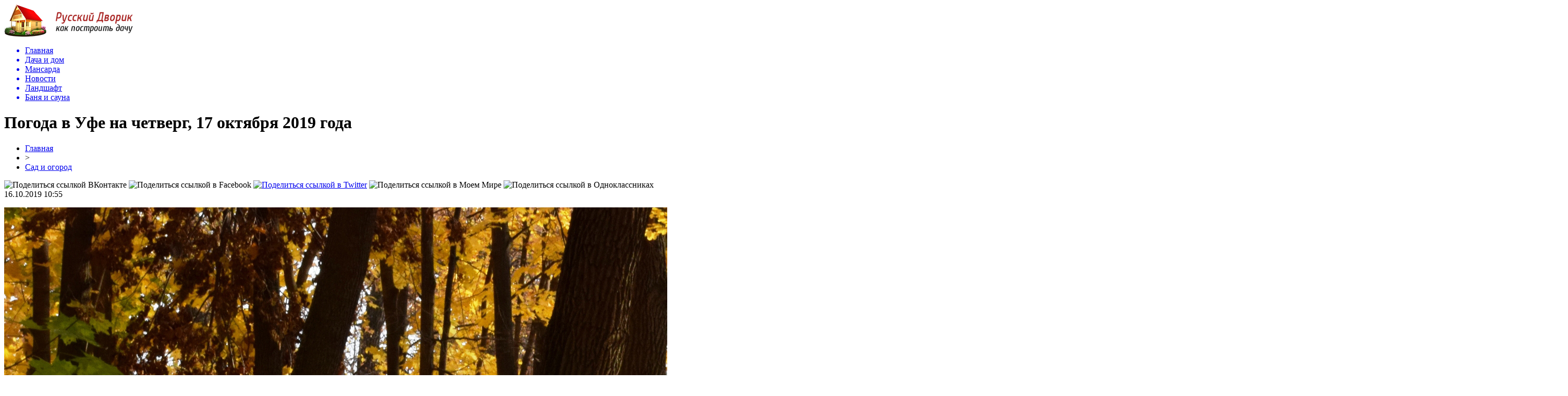

--- FILE ---
content_type: text/html; charset=UTF-8
request_url: http://russkydvorik.ru/pogoda-v-ufe-na-chetverg-17-oktyabrya-2019-goda/
body_size: 7017
content:
<!DOCTYPE html PUBLIC "-//W3C//DTD XHTML 1.0 Transitional//EN" "http://www.w3.org/TR/xhtml1/DTD/xhtml1-transitional.dtd">
<html xmlns="http://www.w3.org/1999/xhtml">
<head>
<meta http-equiv="Content-Type" content="text/html; charset=utf-8" />

<title>Погода в Уфе на четверг, 17 октября 2019 года</title>
<meta name="description" content="В четверг, 17 октября в Уфе ожидается преимущественно облачная погода, без осадков. Ветер прогнозируется западного юго-западного направления, а его скорость – 2-5 метров в секунду. Температуру воздуха в утреннее время синоптики пообещали на уровне 1-2 градусов тепла, днем – плюс 3-4 градуса, вечером – плюс 3 градуса." />

<link rel="Shortcut Icon" href="http://russkydvorik.ru/favicon.png" type="image/x-icon" />
<link rel="stylesheet" href="http://russkydvorik.ru/wp-content/themes/dom/style.css" type="text/css" />
<script src="//ajax.googleapis.com/ajax/libs/jquery/2.1.4/jquery.min.js"></script>
<link href='http://fonts.googleapis.com/css?family=Cuprum:400,400italic&subset=cyrillic' rel='stylesheet' type='text/css'><meta name='robots' content='max-image-preview:large' />
<style id='classic-theme-styles-inline-css' type='text/css'>
/*! This file is auto-generated */
.wp-block-button__link{color:#fff;background-color:#32373c;border-radius:9999px;box-shadow:none;text-decoration:none;padding:calc(.667em + 2px) calc(1.333em + 2px);font-size:1.125em}.wp-block-file__button{background:#32373c;color:#fff;text-decoration:none}
</style>
<style id='global-styles-inline-css' type='text/css'>
body{--wp--preset--color--black: #000000;--wp--preset--color--cyan-bluish-gray: #abb8c3;--wp--preset--color--white: #ffffff;--wp--preset--color--pale-pink: #f78da7;--wp--preset--color--vivid-red: #cf2e2e;--wp--preset--color--luminous-vivid-orange: #ff6900;--wp--preset--color--luminous-vivid-amber: #fcb900;--wp--preset--color--light-green-cyan: #7bdcb5;--wp--preset--color--vivid-green-cyan: #00d084;--wp--preset--color--pale-cyan-blue: #8ed1fc;--wp--preset--color--vivid-cyan-blue: #0693e3;--wp--preset--color--vivid-purple: #9b51e0;--wp--preset--gradient--vivid-cyan-blue-to-vivid-purple: linear-gradient(135deg,rgba(6,147,227,1) 0%,rgb(155,81,224) 100%);--wp--preset--gradient--light-green-cyan-to-vivid-green-cyan: linear-gradient(135deg,rgb(122,220,180) 0%,rgb(0,208,130) 100%);--wp--preset--gradient--luminous-vivid-amber-to-luminous-vivid-orange: linear-gradient(135deg,rgba(252,185,0,1) 0%,rgba(255,105,0,1) 100%);--wp--preset--gradient--luminous-vivid-orange-to-vivid-red: linear-gradient(135deg,rgba(255,105,0,1) 0%,rgb(207,46,46) 100%);--wp--preset--gradient--very-light-gray-to-cyan-bluish-gray: linear-gradient(135deg,rgb(238,238,238) 0%,rgb(169,184,195) 100%);--wp--preset--gradient--cool-to-warm-spectrum: linear-gradient(135deg,rgb(74,234,220) 0%,rgb(151,120,209) 20%,rgb(207,42,186) 40%,rgb(238,44,130) 60%,rgb(251,105,98) 80%,rgb(254,248,76) 100%);--wp--preset--gradient--blush-light-purple: linear-gradient(135deg,rgb(255,206,236) 0%,rgb(152,150,240) 100%);--wp--preset--gradient--blush-bordeaux: linear-gradient(135deg,rgb(254,205,165) 0%,rgb(254,45,45) 50%,rgb(107,0,62) 100%);--wp--preset--gradient--luminous-dusk: linear-gradient(135deg,rgb(255,203,112) 0%,rgb(199,81,192) 50%,rgb(65,88,208) 100%);--wp--preset--gradient--pale-ocean: linear-gradient(135deg,rgb(255,245,203) 0%,rgb(182,227,212) 50%,rgb(51,167,181) 100%);--wp--preset--gradient--electric-grass: linear-gradient(135deg,rgb(202,248,128) 0%,rgb(113,206,126) 100%);--wp--preset--gradient--midnight: linear-gradient(135deg,rgb(2,3,129) 0%,rgb(40,116,252) 100%);--wp--preset--font-size--small: 13px;--wp--preset--font-size--medium: 20px;--wp--preset--font-size--large: 36px;--wp--preset--font-size--x-large: 42px;--wp--preset--spacing--20: 0.44rem;--wp--preset--spacing--30: 0.67rem;--wp--preset--spacing--40: 1rem;--wp--preset--spacing--50: 1.5rem;--wp--preset--spacing--60: 2.25rem;--wp--preset--spacing--70: 3.38rem;--wp--preset--spacing--80: 5.06rem;--wp--preset--shadow--natural: 6px 6px 9px rgba(0, 0, 0, 0.2);--wp--preset--shadow--deep: 12px 12px 50px rgba(0, 0, 0, 0.4);--wp--preset--shadow--sharp: 6px 6px 0px rgba(0, 0, 0, 0.2);--wp--preset--shadow--outlined: 6px 6px 0px -3px rgba(255, 255, 255, 1), 6px 6px rgba(0, 0, 0, 1);--wp--preset--shadow--crisp: 6px 6px 0px rgba(0, 0, 0, 1);}:where(.is-layout-flex){gap: 0.5em;}:where(.is-layout-grid){gap: 0.5em;}body .is-layout-flex{display: flex;}body .is-layout-flex{flex-wrap: wrap;align-items: center;}body .is-layout-flex > *{margin: 0;}body .is-layout-grid{display: grid;}body .is-layout-grid > *{margin: 0;}:where(.wp-block-columns.is-layout-flex){gap: 2em;}:where(.wp-block-columns.is-layout-grid){gap: 2em;}:where(.wp-block-post-template.is-layout-flex){gap: 1.25em;}:where(.wp-block-post-template.is-layout-grid){gap: 1.25em;}.has-black-color{color: var(--wp--preset--color--black) !important;}.has-cyan-bluish-gray-color{color: var(--wp--preset--color--cyan-bluish-gray) !important;}.has-white-color{color: var(--wp--preset--color--white) !important;}.has-pale-pink-color{color: var(--wp--preset--color--pale-pink) !important;}.has-vivid-red-color{color: var(--wp--preset--color--vivid-red) !important;}.has-luminous-vivid-orange-color{color: var(--wp--preset--color--luminous-vivid-orange) !important;}.has-luminous-vivid-amber-color{color: var(--wp--preset--color--luminous-vivid-amber) !important;}.has-light-green-cyan-color{color: var(--wp--preset--color--light-green-cyan) !important;}.has-vivid-green-cyan-color{color: var(--wp--preset--color--vivid-green-cyan) !important;}.has-pale-cyan-blue-color{color: var(--wp--preset--color--pale-cyan-blue) !important;}.has-vivid-cyan-blue-color{color: var(--wp--preset--color--vivid-cyan-blue) !important;}.has-vivid-purple-color{color: var(--wp--preset--color--vivid-purple) !important;}.has-black-background-color{background-color: var(--wp--preset--color--black) !important;}.has-cyan-bluish-gray-background-color{background-color: var(--wp--preset--color--cyan-bluish-gray) !important;}.has-white-background-color{background-color: var(--wp--preset--color--white) !important;}.has-pale-pink-background-color{background-color: var(--wp--preset--color--pale-pink) !important;}.has-vivid-red-background-color{background-color: var(--wp--preset--color--vivid-red) !important;}.has-luminous-vivid-orange-background-color{background-color: var(--wp--preset--color--luminous-vivid-orange) !important;}.has-luminous-vivid-amber-background-color{background-color: var(--wp--preset--color--luminous-vivid-amber) !important;}.has-light-green-cyan-background-color{background-color: var(--wp--preset--color--light-green-cyan) !important;}.has-vivid-green-cyan-background-color{background-color: var(--wp--preset--color--vivid-green-cyan) !important;}.has-pale-cyan-blue-background-color{background-color: var(--wp--preset--color--pale-cyan-blue) !important;}.has-vivid-cyan-blue-background-color{background-color: var(--wp--preset--color--vivid-cyan-blue) !important;}.has-vivid-purple-background-color{background-color: var(--wp--preset--color--vivid-purple) !important;}.has-black-border-color{border-color: var(--wp--preset--color--black) !important;}.has-cyan-bluish-gray-border-color{border-color: var(--wp--preset--color--cyan-bluish-gray) !important;}.has-white-border-color{border-color: var(--wp--preset--color--white) !important;}.has-pale-pink-border-color{border-color: var(--wp--preset--color--pale-pink) !important;}.has-vivid-red-border-color{border-color: var(--wp--preset--color--vivid-red) !important;}.has-luminous-vivid-orange-border-color{border-color: var(--wp--preset--color--luminous-vivid-orange) !important;}.has-luminous-vivid-amber-border-color{border-color: var(--wp--preset--color--luminous-vivid-amber) !important;}.has-light-green-cyan-border-color{border-color: var(--wp--preset--color--light-green-cyan) !important;}.has-vivid-green-cyan-border-color{border-color: var(--wp--preset--color--vivid-green-cyan) !important;}.has-pale-cyan-blue-border-color{border-color: var(--wp--preset--color--pale-cyan-blue) !important;}.has-vivid-cyan-blue-border-color{border-color: var(--wp--preset--color--vivid-cyan-blue) !important;}.has-vivid-purple-border-color{border-color: var(--wp--preset--color--vivid-purple) !important;}.has-vivid-cyan-blue-to-vivid-purple-gradient-background{background: var(--wp--preset--gradient--vivid-cyan-blue-to-vivid-purple) !important;}.has-light-green-cyan-to-vivid-green-cyan-gradient-background{background: var(--wp--preset--gradient--light-green-cyan-to-vivid-green-cyan) !important;}.has-luminous-vivid-amber-to-luminous-vivid-orange-gradient-background{background: var(--wp--preset--gradient--luminous-vivid-amber-to-luminous-vivid-orange) !important;}.has-luminous-vivid-orange-to-vivid-red-gradient-background{background: var(--wp--preset--gradient--luminous-vivid-orange-to-vivid-red) !important;}.has-very-light-gray-to-cyan-bluish-gray-gradient-background{background: var(--wp--preset--gradient--very-light-gray-to-cyan-bluish-gray) !important;}.has-cool-to-warm-spectrum-gradient-background{background: var(--wp--preset--gradient--cool-to-warm-spectrum) !important;}.has-blush-light-purple-gradient-background{background: var(--wp--preset--gradient--blush-light-purple) !important;}.has-blush-bordeaux-gradient-background{background: var(--wp--preset--gradient--blush-bordeaux) !important;}.has-luminous-dusk-gradient-background{background: var(--wp--preset--gradient--luminous-dusk) !important;}.has-pale-ocean-gradient-background{background: var(--wp--preset--gradient--pale-ocean) !important;}.has-electric-grass-gradient-background{background: var(--wp--preset--gradient--electric-grass) !important;}.has-midnight-gradient-background{background: var(--wp--preset--gradient--midnight) !important;}.has-small-font-size{font-size: var(--wp--preset--font-size--small) !important;}.has-medium-font-size{font-size: var(--wp--preset--font-size--medium) !important;}.has-large-font-size{font-size: var(--wp--preset--font-size--large) !important;}.has-x-large-font-size{font-size: var(--wp--preset--font-size--x-large) !important;}
.wp-block-navigation a:where(:not(.wp-element-button)){color: inherit;}
:where(.wp-block-post-template.is-layout-flex){gap: 1.25em;}:where(.wp-block-post-template.is-layout-grid){gap: 1.25em;}
:where(.wp-block-columns.is-layout-flex){gap: 2em;}:where(.wp-block-columns.is-layout-grid){gap: 2em;}
.wp-block-pullquote{font-size: 1.5em;line-height: 1.6;}
</style>
<script type="text/javascript" id="wp-postviews-cache-js-extra">
/* <![CDATA[ */
var viewsCacheL10n = {"admin_ajax_url":"http:\/\/russkydvorik.ru\/wp-admin\/admin-ajax.php","post_id":"48082"};
/* ]]> */
</script>
<script type="text/javascript" src="http://russkydvorik.ru/wp-content/plugins/post-views-counter-x/postviews-cache.js?ver=6.5.5" id="wp-postviews-cache-js"></script>
<link rel="canonical" href="http://russkydvorik.ru/pogoda-v-ufe-na-chetverg-17-oktyabrya-2019-goda/" />
<link rel="alternate" type="application/json+oembed" href="http://russkydvorik.ru/wp-json/oembed/1.0/embed?url=http%3A%2F%2Frusskydvorik.ru%2Fpogoda-v-ufe-na-chetverg-17-oktyabrya-2019-goda%2F" />
<link rel="alternate" type="text/xml+oembed" href="http://russkydvorik.ru/wp-json/oembed/1.0/embed?url=http%3A%2F%2Frusskydvorik.ru%2Fpogoda-v-ufe-na-chetverg-17-oktyabrya-2019-goda%2F&#038;format=xml" />
</head>

<body>

<div id="preha"></div>


<div id="prewap">
<div id="wrapper">

	<div id="header">
		<div class="logo"><a href="http://russkydvorik.ru" title="Русский дворик - как построить дачу"><img src="http://russkydvorik.ru/img/logo.png" width="247" height="64" alt="Русский дворик - как построить дачу" /></a></div>
		<div class="zalogo">

			<div class="menu2">
				<ul>	
								<a href="http://russkydvorik.ru/"><li>Главная</li></a>
								
								<a href="http://russkydvorik.ru/dacha-i-dom/"><li>Дача и дом</li></a>
								
								<a href="http://russkydvorik.ru/mansarda/"><li>Мансарда</li></a>
								
								<a href="http://russkydvorik.ru/novosti/"><li>Новости</li></a>
								
								<a href="http://russkydvorik.ru/landshaft/"><li>Ландшафт</li></a>
								
								<a href="http://russkydvorik.ru/banya-i-sauna/"><li>Баня и сауна</li></a>
				

				</ul>
			</div>
		</div>
	</div>

	
</div>
</div>


<div id="bugatop"></div>
<div id="mblos">
<div id="wrapper">
	<div id="vkulleft" >

	
							<div id="novost">

				<h1>Погода в Уфе на четверг, 17 октября 2019 года</h1>
				
				<div id="podzag">
					<div id="rubr"><div id="breadcrumb"><ul><li><a href="http://russkydvorik.ru">Главная</a></li><li>&gt;</li><li><a href="http://russkydvorik.ru/sad-i-ogorod/">Сад и огород</a></li></ul></div></div>
					<!--noindex-->
					<div id="delilka">
	<img src="http://russkydvorik.ru/wp-content/themes/dom/modules/soc/vk.png" width="18" height="18" title="Поделиться ссылкой ВКонтакте" style="cursor:pointer;" onclick="window.open('http://vkontakte.ru/share.php?url=http://russkydvorik.ru/pogoda-v-ufe-na-chetverg-17-oktyabrya-2019-goda/','gener','width=500,height=400,top='+((screen.height-400)/2)+',left='+((screen.width-500)/2)+',toolbar=no,location=no,directories=no,status=no,menubar=no,scrollbars=no,resizable=no')" />
	<img src="http://russkydvorik.ru/wp-content/themes/dom/modules/soc/fb.png" width="18" height="18" title="Поделиться ссылкой в Facebook" style="cursor:pointer;" onclick="window.open('http://www.facebook.com/sharer.php?u=http://russkydvorik.ru/pogoda-v-ufe-na-chetverg-17-oktyabrya-2019-goda/','gener','width=500,height=400,top='+((screen.height-400)/2)+',left='+((screen.width-500)/2)+',toolbar=no,location=no,directories=no,status=no,menubar=no,scrollbars=no,resizable=no')" />
	<a href="http://russkydvorik.ru/red.php?http://twitter.com/home?status=Погода в Уфе на четверг, 17 октября 2019 года - http://russkydvorik.ru/pogoda-v-ufe-na-chetverg-17-oktyabrya-2019-goda/" target="_blank" rel="nofollow"><img src="http://russkydvorik.ru/wp-content/themes/dom/modules/soc/tw.png" width="18" height="18" title="Поделиться ссылкой в Twitter" /></a>
	<img src="http://russkydvorik.ru/wp-content/themes/dom/modules/soc/mm.png" width="18" height="18" title="Поделиться ссылкой в Моем Мире" style="cursor:pointer;" onclick="window.open('http://connect.mail.ru/share?share_url=http://russkydvorik.ru/pogoda-v-ufe-na-chetverg-17-oktyabrya-2019-goda/','gener','width=512,height=332,top='+((screen.height-332)/2)+',left='+((screen.width-512)/2)+',toolbar=no,location=no,directories=no,status=no,menubar=no,scrollbars=no,resizable=no')" />
	<img src="http://russkydvorik.ru/wp-content/themes/dom/modules/soc/od.png" width="18" height="18" title="Поделиться ссылкой в Одноклассниках" style="cursor:pointer;" onclick="window.open('http://www.odnoklassniki.ru/dk?st.cmd=addShare&st.s=0&st._surl==http://russkydvorik.ru/pogoda-v-ufe-na-chetverg-17-oktyabrya-2019-goda/','gener','width=580,height=420,top='+((screen.height-420)/2)+',left='+((screen.width-580)/2)+',toolbar=no,location=no,directories=no,status=no,menubar=no,scrollbars=no,resizable=no')" />
</div>					<div id="datecont">16.10.2019 10:55</div>
					<!--/noindex-->
				</div>
		

				<div id="samtext">
																					<p><img src="http://russkydvorik.ru/wp-content/uploads/2019/10/fp-fall02300914.jpg" alt="Погода в Уфе на четверг, 17 октября 2019 года" title="Погода в Уфе на четверг, 17 октября 2019 года" /></p>
						<p>В четверг, 17 октября в Уфе ожидается преимущественно облачная погода, без осадков. Ветер прогнозируется западного  юго-западного направления, а его скорость – 2-5 метров в секунду. </p>
<p>Температуру воздуха в утреннее время синоптики пообещали на уровне 1-2 градусов тепла, днем – плюс 3-4 градуса, вечером – плюс 3 градуса. Ночью с четверга на пятницу будет плюс 4-5 градусов. </p>
<p>Восход солнца в предстоящие сутки произойдет в 07:47, а закат – в 18:14.</p>
<p><!--noindex--><a href="http://russkydvorik.ru/red.php?http://ufacitynews.ru/news/2019/10/16/pogoda-v-ufe-na-chetverg-17-oktyabrya-2019-goda/" rel="nofollow noopener noreferrer" target="_blank">Источник</a><!--/noindex--></p>
					
		
					
									</div>
				
				


														<div class="brght"><a href="http://russkydvorik.ru/ya-ne-vzryval-menya-zastavili-v-nashumevshej-istorii-s-umershimi-shhenkami-v-sterlitamake-poyavilis-novye-podrobnosti/"><img src="http://russkydvorik.ru/img/brght.png" width="77" height="86" alt="Следующая новость" title="Следующая новость" /></a></div>
										<div class="bleft"><a href="http://russkydvorik.ru/na-vyxodnyx-v-bashkirii-rezko-poxolodaet/"><img src="http://russkydvorik.ru/img/bleft.png" width="77" height="86" alt="Предыдущая новость" title="Предыдущая новость" /></a></div>
								</div>
				
			

			<div id="podnovka">
				<div id="podeshe" class="misto" style="padding-bottom:20px;">
					<div class="mikar" style="border-radius: 0px 3px 3px 0px;">Читайте также</div>
					<ul>
										<li><a href="http://russkydvorik.ru/italyanskoe-iskusstvo-v-ofisnoj-mebeli/">Итальянское искусство в офисной мебели</a></li>
										<li><a href="http://russkydvorik.ru/effektivnye-strategii-igry-v-onlino/">Эффективные стратегии игры в онлайн казино</a></li>
										<li><a href="http://russkydvorik.ru/marketplejs-stroitelnogo-oborudovaniya-ryvok/">Маркетплейс строительного оборудования Рывок</a></li>
										<li><a href="http://russkydvorik.ru/boremsya-s-muravyami-vmeste-s-marafet/">Боремся с Муравьями вместе с Марафет</a></li>
										<li><a href="http://russkydvorik.ru/stal-38xn3mfa-xarakteristiki-i-primenenie/">Сталь 38ХН3МФА: характеристики и применение</a></li>
										</ul>
				</div>
			</div>


			<div style="text-align:center;margin-left:15px;margin-right:10px;margin-bottom:10px;margin-top:10px;font-size:11px;background-color:#f7f7f7;color:#b8b8b8;padding-left:10px;padding-right:10px;padding-bottom:1px;padding-top:1px;position:relative;border-radius:3px;width:660px;overflow:hidden;">
			<p>
						<a href="http://russkydvorik.ru/italyanskoe-iskusstvo-v-ofisnoj-mebeli/" style="color:#b8b8b8;text-decoration:none;">Итальянское искусство в офисной мебели</a>
						<a href="http://russkydvorik.ru/effektivnye-strategii-igry-v-onlino/" style="color:#b8b8b8;text-decoration:none;">Эффективные стратегии игры в онлайн казино</a>
						<a href="http://russkydvorik.ru/marketplejs-stroitelnogo-oborudovaniya-ryvok/" style="color:#b8b8b8;text-decoration:none;">Маркетплейс строительного оборудования Рывок</a>
						<a href="http://russkydvorik.ru/boremsya-s-muravyami-vmeste-s-marafet/" style="color:#b8b8b8;text-decoration:none;">Боремся с Муравьями вместе с Марафет</a>
						<a href="http://russkydvorik.ru/stal-38xn3mfa-xarakteristiki-i-primenenie/" style="color:#b8b8b8;text-decoration:none;">Сталь 38ХН3МФА: характеристики и применение</a>
						</p>
			</div>

			
		


</div>

	<div id="vkulright">

			<div id="vkul2">

						
						
				<div id="eshelka">
					<div class="moyzaf">
						<div class="linet"></div><div class="kuzer">Лента публикаций</div><div class="linebot"></div>
					</div>
					<ul>
										<li><span>20:23</span> <a href="http://russkydvorik.ru/italyanskoe-iskusstvo-v-ofisnoj-mebeli/">Итальянское искусство в офисной мебели</a></li>
										<li><span>07:27</span> <a href="http://russkydvorik.ru/effektivnye-strategii-igry-v-onlino/">Эффективные стратегии игры в онлайн казино</a></li>
										<li><span>11:04</span> <a href="http://russkydvorik.ru/marketplejs-stroitelnogo-oborudovaniya-ryvok/">Маркетплейс строительного оборудования Рывок</a></li>
										<li><span>00:52</span> <a href="http://russkydvorik.ru/boremsya-s-muravyami-vmeste-s-marafet/">Боремся с Муравьями вместе с Марафет</a></li>
										<li><span>01:32</span> <a href="http://russkydvorik.ru/stal-38xn3mfa-xarakteristiki-i-primenenie/">Сталь 38ХН3МФА: характеристики и применение</a></li>
										<li><span>18:35</span> <a href="http://russkydvorik.ru/chto-vy-znaete-pro-dveri-skrytogo-montazha/">Что вы знаете про двери скрытого монтажа</a></li>
										<li><span>14:01</span> <a href="http://russkydvorik.ru/sushhestvuyushhie-kromochnye-materialy-i-ix-osobennosti/">Существующие кромочные материалы и их особенности</a></li>
										<li><span>11:44</span> <a href="http://russkydvorik.ru/rekonstrukciya-zhilyx-i-administrativnyx-zdanij/">Реконструкция жилых и административных зданий</a></li>
										<li><span>17:12</span> <a href="http://russkydvorik.ru/kompozitnaya-armatura-udobstvo-i-kachestvo/">Композитная арматура — удобство и качество</a></li>
										<li><span>15:46</span> <a href="http://russkydvorik.ru/vybiraem-nadyozhnyj-gazovyj-generator/">Выбираем Надёжный Газовый Генератор</a></li>
										<li><span>15:02</span> <a href="http://russkydvorik.ru/vodootvodnye-lotki-na-vse-sluchai-zhizni/">Водоотводные лотки на все случаи жизни</a></li>
										<li><span>12:59</span> <a href="http://russkydvorik.ru/vnutrennyaya-otdelka-s-pomoshhyu-kirpicha/">Внутренняя отделка с помощью кирпича</a></li>
										<li><span>12:34</span> <a href="http://russkydvorik.ru/professionalnye-ognezashhitnye-raboty-po-priemlemoj-cene/">Профессиональные огнезащитные работы по приемлемой цене</a></li>
										<li><span>11:02</span> <a href="http://russkydvorik.ru/ekspertiza-promyshlennoj-bezopasnosti-zdanij/">Экспертиза промышленной безопасности зданий</a></li>
										<li><span>22:37</span> <a href="http://russkydvorik.ru/oborudovanie-i-texnika-dlya-skladov/">Оборудование и техника для складов</a></li>
										<li><span>16:59</span> <a href="http://russkydvorik.ru/izgotovleniya-lestnic-v-minske/">Изготовления лестниц в Минске</a></li>
										<li><span>21:25</span> <a href="http://russkydvorik.ru/ustojchivye-podokonniki-ot-proverennyx-proizvoditelej/">Устойчивые подоконники от проверенных производителей</a></li>
										<li><span>14:30</span> <a href="http://russkydvorik.ru/kak-vybrat-dymoxodnuyu-trubu-i-skolko-ona-stoit/">Как выбрать дымоходную трубу и сколько она стоит</a></li>
										<li><span>01:02</span> <a href="http://russkydvorik.ru/vidy-nedvizhimosti-na-kipre/">Виды недвижимости на Кипре</a></li>
										<li><span>22:17</span> <a href="http://russkydvorik.ru/kapitalnyj-remont-kvartiry-kachestvenno-i-bystro/">Капитальный ремонт квартиры качественно и быстро</a></li>
										<li><span>15:28</span> <a href="http://russkydvorik.ru/komplekt-dlya-kapelnogo-poliva-zalog-xoroshego-urozhaya/">Комплект для капельного полива – залог хорошего урожая</a></li>
										<li><span>17:32</span> <a href="http://russkydvorik.ru/nadezhnye-plity-perekrytiya-dlya-lyubogo-vida-stroitelstva/">Надежные плиты перекрытия для любого вида строительства</a></li>
										<li><span>11:03</span> <a href="http://russkydvorik.ru/doma-iz-nastoyashhego-dereva/">Дома из настоящего дерева</a></li>
										<li><span>23:06</span> <a href="http://russkydvorik.ru/kachestvennye-promyshlennye-ventilyacionnye-sistemy/">Качественные промышленные вентиляционные системы</a></li>
										<li><span>17:59</span> <a href="http://russkydvorik.ru/v-dubae-stroyat-samoe-vysokoe-v-mire-koleso-obozreniya/">В Дубае строят самое высокое в мире колесо обозрения</a></li>
										</ul>
				</div>

			</div>

		</div>
	</div>
	</div> <!--mblos-->
	
	
	<div id="bugabot"></div>
	
	
	
<div id="prewap">

<div id="wrapfoot">	
<div id="prefooter">
	<div id="peroa"></div>
	<div id="foalen">
									<div id="glav3">
					<p><a href="http://russkydvorik.ru/italyanskoe-iskusstvo-v-ofisnoj-mebeli/">Итальянское искусство в офисной мебели</a></p>
					</div>
									<div id="glav3">
					<p><a href="http://russkydvorik.ru/effektivnye-strategii-igry-v-onlino/">Эффективные стратегии игры в онлайн казино</a></p>
					</div>
									<div id="glav3">
					<p><a href="http://russkydvorik.ru/marketplejs-stroitelnogo-oborudovaniya-ryvok/">Маркетплейс строительного оборудования Рывок</a></p>
					</div>
									<div id="glav3">
					<p><a href="http://russkydvorik.ru/boremsya-s-muravyami-vmeste-s-marafet/">Боремся с Муравьями вместе с Марафет</a></p>
					</div>
									<div id="glav3">
					<p><a href="http://russkydvorik.ru/stal-38xn3mfa-xarakteristiki-i-primenenie/">Сталь 38ХН3МФА: характеристики и применение</a></p>
					</div>
									<div id="glav3">
					<p><a href="http://russkydvorik.ru/chto-vy-znaete-pro-dveri-skrytogo-montazha/">Что вы знаете про двери скрытого монтажа</a></p>
					</div>
					</div>
</div>

	<div id="footer">
		<div id="kopi">
		<p>&copy; 2010-2020, «<a href="http://russkydvorik.ru/">Русский Дворик</a>». Все права защищены.</p>
		<p>При копировании материалов прямая открытая для поисковых систем гиперссылка на russkydvorik.ru обязательна. * <img src="http://1by.by/mails/russkydvorikru.png" /> * <a href="http://russkydvorik.ru/sitemap.xml">XML</a>, <a href="http://russkydvorik.ru/sitemap/">HTML</a></p>
		</div>
	</div>
</div>	
</div>

	

<!--noindex-->
<script src="http://russkydvorik.ru/jquery.lockfixed.min.js"></script>
<img src="https://mc.yandex.ru/watch/53466328" style="position:absolute; left:-9999px;" alt="" /><script type="text/javascript">
!function(o){o.lockfixed("#vkul1x",{offset:{top:10,bottom:380}})}(jQuery);
</script>
<!--/noindex-->
</body>

</html>